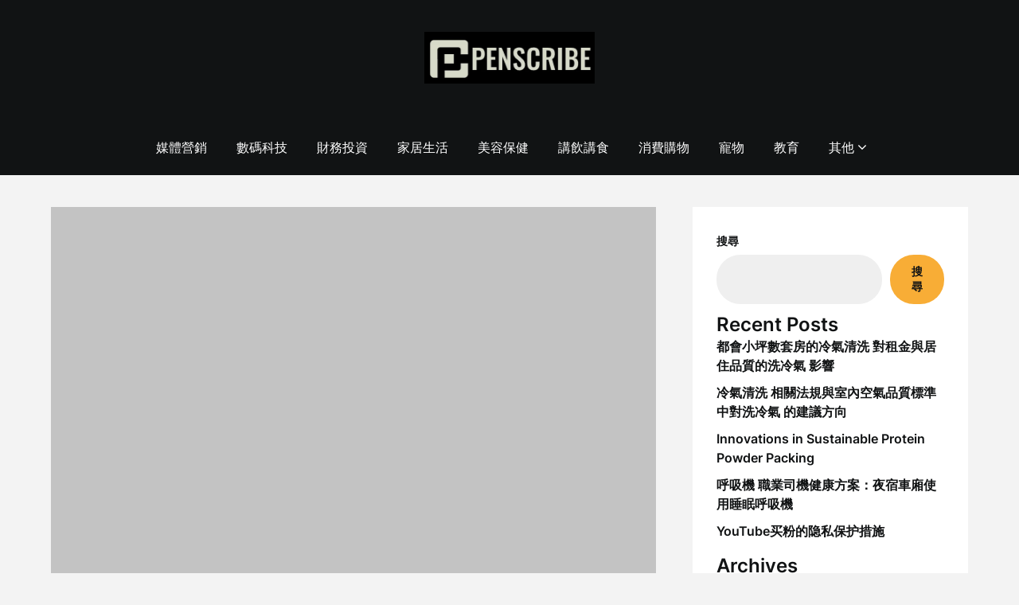

--- FILE ---
content_type: text/html; charset=UTF-8
request_url: https://penscribe.monster/%E9%BB%9E%E6%A8%A3%E6%8F%80%E9%81%B8%E9%81%A9%E5%90%88%E7%B6%B2%E4%B8%8A%E8%B3%BC%E7%89%A9%E5%98%85%E4%B8%AD%E5%9C%8B%E7%A7%BB%E5%8B%95%E6%9C%88%E8%B2%BB%E8%A8%88%E5%8A%83%EF%BC%9F/
body_size: 24736
content:
<!doctype html>
<html lang="zh-TW">

<head>
	<meta charset="UTF-8">
	<meta name="viewport" content="width=device-width, initial-scale=1">
	<link rel="profile" href="http://gmpg.org/xfn/11">
	<title>點樣揀選適合網上購物嘅中國移動月費計劃？ &#8211; Pen Scribe</title>
<meta name='robots' content='max-image-preview:large' />
<link rel="alternate" type="application/rss+xml" title="訂閱《Pen Scribe》&raquo; 資訊提供" href="https://penscribe.monster/feed/" />
<link rel="alternate" type="application/rss+xml" title="訂閱《Pen Scribe》&raquo; 留言的資訊提供" href="https://penscribe.monster/comments/feed/" />
<link rel="alternate" type="application/rss+xml" title="訂閱《Pen Scribe 》&raquo;〈點樣揀選適合網上購物嘅中國移動月費計劃？〉留言的資訊提供" href="https://penscribe.monster/%e9%bb%9e%e6%a8%a3%e6%8f%80%e9%81%b8%e9%81%a9%e5%90%88%e7%b6%b2%e4%b8%8a%e8%b3%bc%e7%89%a9%e5%98%85%e4%b8%ad%e5%9c%8b%e7%a7%bb%e5%8b%95%e6%9c%88%e8%b2%bb%e8%a8%88%e5%8a%83%ef%bc%9f/feed/" />
<script type="text/javascript">
window._wpemojiSettings = {"baseUrl":"https:\/\/s.w.org\/images\/core\/emoji\/14.0.0\/72x72\/","ext":".png","svgUrl":"https:\/\/s.w.org\/images\/core\/emoji\/14.0.0\/svg\/","svgExt":".svg","source":{"concatemoji":"https:\/\/penscribe.monster\/wp-includes\/js\/wp-emoji-release.min.js?ver=6.3.7"}};
/*! This file is auto-generated */
!function(i,n){var o,s,e;function c(e){try{var t={supportTests:e,timestamp:(new Date).valueOf()};sessionStorage.setItem(o,JSON.stringify(t))}catch(e){}}function p(e,t,n){e.clearRect(0,0,e.canvas.width,e.canvas.height),e.fillText(t,0,0);var t=new Uint32Array(e.getImageData(0,0,e.canvas.width,e.canvas.height).data),r=(e.clearRect(0,0,e.canvas.width,e.canvas.height),e.fillText(n,0,0),new Uint32Array(e.getImageData(0,0,e.canvas.width,e.canvas.height).data));return t.every(function(e,t){return e===r[t]})}function u(e,t,n){switch(t){case"flag":return n(e,"\ud83c\udff3\ufe0f\u200d\u26a7\ufe0f","\ud83c\udff3\ufe0f\u200b\u26a7\ufe0f")?!1:!n(e,"\ud83c\uddfa\ud83c\uddf3","\ud83c\uddfa\u200b\ud83c\uddf3")&&!n(e,"\ud83c\udff4\udb40\udc67\udb40\udc62\udb40\udc65\udb40\udc6e\udb40\udc67\udb40\udc7f","\ud83c\udff4\u200b\udb40\udc67\u200b\udb40\udc62\u200b\udb40\udc65\u200b\udb40\udc6e\u200b\udb40\udc67\u200b\udb40\udc7f");case"emoji":return!n(e,"\ud83e\udef1\ud83c\udffb\u200d\ud83e\udef2\ud83c\udfff","\ud83e\udef1\ud83c\udffb\u200b\ud83e\udef2\ud83c\udfff")}return!1}function f(e,t,n){var r="undefined"!=typeof WorkerGlobalScope&&self instanceof WorkerGlobalScope?new OffscreenCanvas(300,150):i.createElement("canvas"),a=r.getContext("2d",{willReadFrequently:!0}),o=(a.textBaseline="top",a.font="600 32px Arial",{});return e.forEach(function(e){o[e]=t(a,e,n)}),o}function t(e){var t=i.createElement("script");t.src=e,t.defer=!0,i.head.appendChild(t)}"undefined"!=typeof Promise&&(o="wpEmojiSettingsSupports",s=["flag","emoji"],n.supports={everything:!0,everythingExceptFlag:!0},e=new Promise(function(e){i.addEventListener("DOMContentLoaded",e,{once:!0})}),new Promise(function(t){var n=function(){try{var e=JSON.parse(sessionStorage.getItem(o));if("object"==typeof e&&"number"==typeof e.timestamp&&(new Date).valueOf()<e.timestamp+604800&&"object"==typeof e.supportTests)return e.supportTests}catch(e){}return null}();if(!n){if("undefined"!=typeof Worker&&"undefined"!=typeof OffscreenCanvas&&"undefined"!=typeof URL&&URL.createObjectURL&&"undefined"!=typeof Blob)try{var e="postMessage("+f.toString()+"("+[JSON.stringify(s),u.toString(),p.toString()].join(",")+"));",r=new Blob([e],{type:"text/javascript"}),a=new Worker(URL.createObjectURL(r),{name:"wpTestEmojiSupports"});return void(a.onmessage=function(e){c(n=e.data),a.terminate(),t(n)})}catch(e){}c(n=f(s,u,p))}t(n)}).then(function(e){for(var t in e)n.supports[t]=e[t],n.supports.everything=n.supports.everything&&n.supports[t],"flag"!==t&&(n.supports.everythingExceptFlag=n.supports.everythingExceptFlag&&n.supports[t]);n.supports.everythingExceptFlag=n.supports.everythingExceptFlag&&!n.supports.flag,n.DOMReady=!1,n.readyCallback=function(){n.DOMReady=!0}}).then(function(){return e}).then(function(){var e;n.supports.everything||(n.readyCallback(),(e=n.source||{}).concatemoji?t(e.concatemoji):e.wpemoji&&e.twemoji&&(t(e.twemoji),t(e.wpemoji)))}))}((window,document),window._wpemojiSettings);
</script>
<style type="text/css">
img.wp-smiley,
img.emoji {
	display: inline !important;
	border: none !important;
	box-shadow: none !important;
	height: 1em !important;
	width: 1em !important;
	margin: 0 0.07em !important;
	vertical-align: -0.1em !important;
	background: none !important;
	padding: 0 !important;
}
</style>
	
<link rel='stylesheet' id='superb-pixels-boxed-css' href='https://penscribe.monster/wp-content/themes/superb-pixels/css/boxed-theme-mode.css?ver=1.4' type='text/css' media='all and (min-width: 600px)' />
<link rel='stylesheet' id='wp-block-library-css' href='https://penscribe.monster/wp-includes/css/dist/block-library/style.min.css?ver=6.3.7' type='text/css' media='all' />
<style id='classic-theme-styles-inline-css' type='text/css'>
/*! This file is auto-generated */
.wp-block-button__link{color:#fff;background-color:#32373c;border-radius:9999px;box-shadow:none;text-decoration:none;padding:calc(.667em + 2px) calc(1.333em + 2px);font-size:1.125em}.wp-block-file__button{background:#32373c;color:#fff;text-decoration:none}
</style>
<style id='global-styles-inline-css' type='text/css'>
body{--wp--preset--color--black: #000000;--wp--preset--color--cyan-bluish-gray: #abb8c3;--wp--preset--color--white: #ffffff;--wp--preset--color--pale-pink: #f78da7;--wp--preset--color--vivid-red: #cf2e2e;--wp--preset--color--luminous-vivid-orange: #ff6900;--wp--preset--color--luminous-vivid-amber: #fcb900;--wp--preset--color--light-green-cyan: #7bdcb5;--wp--preset--color--vivid-green-cyan: #00d084;--wp--preset--color--pale-cyan-blue: #8ed1fc;--wp--preset--color--vivid-cyan-blue: #0693e3;--wp--preset--color--vivid-purple: #9b51e0;--wp--preset--gradient--vivid-cyan-blue-to-vivid-purple: linear-gradient(135deg,rgba(6,147,227,1) 0%,rgb(155,81,224) 100%);--wp--preset--gradient--light-green-cyan-to-vivid-green-cyan: linear-gradient(135deg,rgb(122,220,180) 0%,rgb(0,208,130) 100%);--wp--preset--gradient--luminous-vivid-amber-to-luminous-vivid-orange: linear-gradient(135deg,rgba(252,185,0,1) 0%,rgba(255,105,0,1) 100%);--wp--preset--gradient--luminous-vivid-orange-to-vivid-red: linear-gradient(135deg,rgba(255,105,0,1) 0%,rgb(207,46,46) 100%);--wp--preset--gradient--very-light-gray-to-cyan-bluish-gray: linear-gradient(135deg,rgb(238,238,238) 0%,rgb(169,184,195) 100%);--wp--preset--gradient--cool-to-warm-spectrum: linear-gradient(135deg,rgb(74,234,220) 0%,rgb(151,120,209) 20%,rgb(207,42,186) 40%,rgb(238,44,130) 60%,rgb(251,105,98) 80%,rgb(254,248,76) 100%);--wp--preset--gradient--blush-light-purple: linear-gradient(135deg,rgb(255,206,236) 0%,rgb(152,150,240) 100%);--wp--preset--gradient--blush-bordeaux: linear-gradient(135deg,rgb(254,205,165) 0%,rgb(254,45,45) 50%,rgb(107,0,62) 100%);--wp--preset--gradient--luminous-dusk: linear-gradient(135deg,rgb(255,203,112) 0%,rgb(199,81,192) 50%,rgb(65,88,208) 100%);--wp--preset--gradient--pale-ocean: linear-gradient(135deg,rgb(255,245,203) 0%,rgb(182,227,212) 50%,rgb(51,167,181) 100%);--wp--preset--gradient--electric-grass: linear-gradient(135deg,rgb(202,248,128) 0%,rgb(113,206,126) 100%);--wp--preset--gradient--midnight: linear-gradient(135deg,rgb(2,3,129) 0%,rgb(40,116,252) 100%);--wp--preset--font-size--small: 13px;--wp--preset--font-size--medium: 20px;--wp--preset--font-size--large: 36px;--wp--preset--font-size--x-large: 42px;--wp--preset--spacing--20: 0.44rem;--wp--preset--spacing--30: 0.67rem;--wp--preset--spacing--40: 1rem;--wp--preset--spacing--50: 1.5rem;--wp--preset--spacing--60: 2.25rem;--wp--preset--spacing--70: 3.38rem;--wp--preset--spacing--80: 5.06rem;--wp--preset--shadow--natural: 6px 6px 9px rgba(0, 0, 0, 0.2);--wp--preset--shadow--deep: 12px 12px 50px rgba(0, 0, 0, 0.4);--wp--preset--shadow--sharp: 6px 6px 0px rgba(0, 0, 0, 0.2);--wp--preset--shadow--outlined: 6px 6px 0px -3px rgba(255, 255, 255, 1), 6px 6px rgba(0, 0, 0, 1);--wp--preset--shadow--crisp: 6px 6px 0px rgba(0, 0, 0, 1);}:where(.is-layout-flex){gap: 0.5em;}:where(.is-layout-grid){gap: 0.5em;}body .is-layout-flow > .alignleft{float: left;margin-inline-start: 0;margin-inline-end: 2em;}body .is-layout-flow > .alignright{float: right;margin-inline-start: 2em;margin-inline-end: 0;}body .is-layout-flow > .aligncenter{margin-left: auto !important;margin-right: auto !important;}body .is-layout-constrained > .alignleft{float: left;margin-inline-start: 0;margin-inline-end: 2em;}body .is-layout-constrained > .alignright{float: right;margin-inline-start: 2em;margin-inline-end: 0;}body .is-layout-constrained > .aligncenter{margin-left: auto !important;margin-right: auto !important;}body .is-layout-constrained > :where(:not(.alignleft):not(.alignright):not(.alignfull)){max-width: var(--wp--style--global--content-size);margin-left: auto !important;margin-right: auto !important;}body .is-layout-constrained > .alignwide{max-width: var(--wp--style--global--wide-size);}body .is-layout-flex{display: flex;}body .is-layout-flex{flex-wrap: wrap;align-items: center;}body .is-layout-flex > *{margin: 0;}body .is-layout-grid{display: grid;}body .is-layout-grid > *{margin: 0;}:where(.wp-block-columns.is-layout-flex){gap: 2em;}:where(.wp-block-columns.is-layout-grid){gap: 2em;}:where(.wp-block-post-template.is-layout-flex){gap: 1.25em;}:where(.wp-block-post-template.is-layout-grid){gap: 1.25em;}.has-black-color{color: var(--wp--preset--color--black) !important;}.has-cyan-bluish-gray-color{color: var(--wp--preset--color--cyan-bluish-gray) !important;}.has-white-color{color: var(--wp--preset--color--white) !important;}.has-pale-pink-color{color: var(--wp--preset--color--pale-pink) !important;}.has-vivid-red-color{color: var(--wp--preset--color--vivid-red) !important;}.has-luminous-vivid-orange-color{color: var(--wp--preset--color--luminous-vivid-orange) !important;}.has-luminous-vivid-amber-color{color: var(--wp--preset--color--luminous-vivid-amber) !important;}.has-light-green-cyan-color{color: var(--wp--preset--color--light-green-cyan) !important;}.has-vivid-green-cyan-color{color: var(--wp--preset--color--vivid-green-cyan) !important;}.has-pale-cyan-blue-color{color: var(--wp--preset--color--pale-cyan-blue) !important;}.has-vivid-cyan-blue-color{color: var(--wp--preset--color--vivid-cyan-blue) !important;}.has-vivid-purple-color{color: var(--wp--preset--color--vivid-purple) !important;}.has-black-background-color{background-color: var(--wp--preset--color--black) !important;}.has-cyan-bluish-gray-background-color{background-color: var(--wp--preset--color--cyan-bluish-gray) !important;}.has-white-background-color{background-color: var(--wp--preset--color--white) !important;}.has-pale-pink-background-color{background-color: var(--wp--preset--color--pale-pink) !important;}.has-vivid-red-background-color{background-color: var(--wp--preset--color--vivid-red) !important;}.has-luminous-vivid-orange-background-color{background-color: var(--wp--preset--color--luminous-vivid-orange) !important;}.has-luminous-vivid-amber-background-color{background-color: var(--wp--preset--color--luminous-vivid-amber) !important;}.has-light-green-cyan-background-color{background-color: var(--wp--preset--color--light-green-cyan) !important;}.has-vivid-green-cyan-background-color{background-color: var(--wp--preset--color--vivid-green-cyan) !important;}.has-pale-cyan-blue-background-color{background-color: var(--wp--preset--color--pale-cyan-blue) !important;}.has-vivid-cyan-blue-background-color{background-color: var(--wp--preset--color--vivid-cyan-blue) !important;}.has-vivid-purple-background-color{background-color: var(--wp--preset--color--vivid-purple) !important;}.has-black-border-color{border-color: var(--wp--preset--color--black) !important;}.has-cyan-bluish-gray-border-color{border-color: var(--wp--preset--color--cyan-bluish-gray) !important;}.has-white-border-color{border-color: var(--wp--preset--color--white) !important;}.has-pale-pink-border-color{border-color: var(--wp--preset--color--pale-pink) !important;}.has-vivid-red-border-color{border-color: var(--wp--preset--color--vivid-red) !important;}.has-luminous-vivid-orange-border-color{border-color: var(--wp--preset--color--luminous-vivid-orange) !important;}.has-luminous-vivid-amber-border-color{border-color: var(--wp--preset--color--luminous-vivid-amber) !important;}.has-light-green-cyan-border-color{border-color: var(--wp--preset--color--light-green-cyan) !important;}.has-vivid-green-cyan-border-color{border-color: var(--wp--preset--color--vivid-green-cyan) !important;}.has-pale-cyan-blue-border-color{border-color: var(--wp--preset--color--pale-cyan-blue) !important;}.has-vivid-cyan-blue-border-color{border-color: var(--wp--preset--color--vivid-cyan-blue) !important;}.has-vivid-purple-border-color{border-color: var(--wp--preset--color--vivid-purple) !important;}.has-vivid-cyan-blue-to-vivid-purple-gradient-background{background: var(--wp--preset--gradient--vivid-cyan-blue-to-vivid-purple) !important;}.has-light-green-cyan-to-vivid-green-cyan-gradient-background{background: var(--wp--preset--gradient--light-green-cyan-to-vivid-green-cyan) !important;}.has-luminous-vivid-amber-to-luminous-vivid-orange-gradient-background{background: var(--wp--preset--gradient--luminous-vivid-amber-to-luminous-vivid-orange) !important;}.has-luminous-vivid-orange-to-vivid-red-gradient-background{background: var(--wp--preset--gradient--luminous-vivid-orange-to-vivid-red) !important;}.has-very-light-gray-to-cyan-bluish-gray-gradient-background{background: var(--wp--preset--gradient--very-light-gray-to-cyan-bluish-gray) !important;}.has-cool-to-warm-spectrum-gradient-background{background: var(--wp--preset--gradient--cool-to-warm-spectrum) !important;}.has-blush-light-purple-gradient-background{background: var(--wp--preset--gradient--blush-light-purple) !important;}.has-blush-bordeaux-gradient-background{background: var(--wp--preset--gradient--blush-bordeaux) !important;}.has-luminous-dusk-gradient-background{background: var(--wp--preset--gradient--luminous-dusk) !important;}.has-pale-ocean-gradient-background{background: var(--wp--preset--gradient--pale-ocean) !important;}.has-electric-grass-gradient-background{background: var(--wp--preset--gradient--electric-grass) !important;}.has-midnight-gradient-background{background: var(--wp--preset--gradient--midnight) !important;}.has-small-font-size{font-size: var(--wp--preset--font-size--small) !important;}.has-medium-font-size{font-size: var(--wp--preset--font-size--medium) !important;}.has-large-font-size{font-size: var(--wp--preset--font-size--large) !important;}.has-x-large-font-size{font-size: var(--wp--preset--font-size--x-large) !important;}
.wp-block-navigation a:where(:not(.wp-element-button)){color: inherit;}
:where(.wp-block-post-template.is-layout-flex){gap: 1.25em;}:where(.wp-block-post-template.is-layout-grid){gap: 1.25em;}
:where(.wp-block-columns.is-layout-flex){gap: 2em;}:where(.wp-block-columns.is-layout-grid){gap: 2em;}
.wp-block-pullquote{font-size: 1.5em;line-height: 1.6;}
</style>
<link rel='stylesheet' id='classy-blogger-parent-style-css' href='https://penscribe.monster/wp-content/themes/superb-pixels/style.css?ver=6.3.7' type='text/css' media='all' />
<link rel='stylesheet' id='classy-blogger-fonts-css' href='https://penscribe.monster/wp-content/fonts/a67bf5da27d3fa64a1564110cfd9a834.css?ver=1.0' type='text/css' media='all' />
<link rel='stylesheet' id='superb-pixels-font-awesome-css' href='https://penscribe.monster/wp-content/themes/superb-pixels/css/font-awesome.min.css?ver=6.3.7' type='text/css' media='all' />
<link rel='stylesheet' id='superb-pixels-style-css' href='https://penscribe.monster/wp-content/themes/classy-blogger/style.css?ver=6.3.7' type='text/css' media='all' />
<link rel='stylesheet' id='superb-pixels-fonts-css' href='https://penscribe.monster/wp-content/fonts/5b64759a975889da14b702f88e5307b9.css?ver=1.0' type='text/css' media='all' />
<script type='text/javascript' src='https://penscribe.monster/wp-includes/js/jquery/jquery.min.js?ver=3.7.0' id='jquery-core-js'></script>
<script type='text/javascript' src='https://penscribe.monster/wp-includes/js/jquery/jquery-migrate.min.js?ver=3.4.1' id='jquery-migrate-js'></script>
<link rel="https://api.w.org/" href="https://penscribe.monster/wp-json/" /><link rel="alternate" type="application/json" href="https://penscribe.monster/wp-json/wp/v2/posts/1851" /><link rel="EditURI" type="application/rsd+xml" title="RSD" href="https://penscribe.monster/xmlrpc.php?rsd" />
<meta name="generator" content="WordPress 6.3.7" />
<link rel="canonical" href="https://penscribe.monster/%e9%bb%9e%e6%a8%a3%e6%8f%80%e9%81%b8%e9%81%a9%e5%90%88%e7%b6%b2%e4%b8%8a%e8%b3%bc%e7%89%a9%e5%98%85%e4%b8%ad%e5%9c%8b%e7%a7%bb%e5%8b%95%e6%9c%88%e8%b2%bb%e8%a8%88%e5%8a%83%ef%bc%9f/" />
<link rel='shortlink' href='https://penscribe.monster/?p=1851' />
<link rel="alternate" type="application/json+oembed" href="https://penscribe.monster/wp-json/oembed/1.0/embed?url=https%3A%2F%2Fpenscribe.monster%2F%25e9%25bb%259e%25e6%25a8%25a3%25e6%258f%2580%25e9%2581%25b8%25e9%2581%25a9%25e5%2590%2588%25e7%25b6%25b2%25e4%25b8%258a%25e8%25b3%25bc%25e7%2589%25a9%25e5%2598%2585%25e4%25b8%25ad%25e5%259c%258b%25e7%25a7%25bb%25e5%258b%2595%25e6%259c%2588%25e8%25b2%25bb%25e8%25a8%2588%25e5%258a%2583%25ef%25bc%259f%2F" />
<link rel="alternate" type="text/xml+oembed" href="https://penscribe.monster/wp-json/oembed/1.0/embed?url=https%3A%2F%2Fpenscribe.monster%2F%25e9%25bb%259e%25e6%25a8%25a3%25e6%258f%2580%25e9%2581%25b8%25e9%2581%25a9%25e5%2590%2588%25e7%25b6%25b2%25e4%25b8%258a%25e8%25b3%25bc%25e7%2589%25a9%25e5%2598%2585%25e4%25b8%25ad%25e5%259c%258b%25e7%25a7%25bb%25e5%258b%2595%25e6%259c%2588%25e8%25b2%25bb%25e8%25a8%2588%25e5%258a%2583%25ef%25bc%259f%2F&#038;format=xml" />
<link rel="pingback" href="https://penscribe.monster/xmlrpc.php">		<style type="text/css">
			.content-wrap.navigation-layout-large {
				width: 1480px;
				padding: 0;
			}

			.main-navigation ul li a {
				font-size: var(--font-primary-medium);
			}

			.header-content-container.navigation-layout-large {
				padding: 25px 0 20px;
			}

			.header-content-author-container,
			.header-content-some-container {
				display: flex;
				align-items: center;
				min-width: 300px;
				max-width: 300px;
			}

			.header-content-some-container {
				justify-content: right;
			}

			.header-content-some-container a {
				text-align: center;
			}

			.logo-container.navigation-layout-large {
				text-align: center;
				width: 100%;
				max-width: calc(100% - 600px);
				padding: 0 10px;
			}

			.header-author-container-img-wrapper {
				min-width: 60px;
				min-height: 60px;
				max-width: 60px;
				max-height: 60px;
				margin-right: 10px;
				border-radius: 50%;
				border-style: solid;
				border-width: 2px;
				border-color: var(--superb-pixels-primary);
				overflow: hidden;
				background-size: contain;
				background-repeat: no-repeat;
				background-position: center;
			}

			.header-author-container-text-wrapper .header-author-name {
				display: block;
				font-size: var(--font-primary-large);
				font-family: var(--font-primary);
				font-weight: var(--font-primary-bold);
				color: var(--superb-pixels-foreground);
			}

			.header-author-container-text-wrapper .header-author-tagline {
				margin: 0;
				font-family: var(--font-primary);
				font-family: var(--font-primary-small);
				display: block;
				color: var(--superb-pixels-foreground);
			}

			.logo-container a.custom-logo-link {
				margin-top: 0px;
			}

			.navigation-layout-large .site-title {
				font-family: var(--font-secondary);
				font-weight: var(--font-secondary-default);
				font-size: var(--font-secondary-xxl);
				margin: 0 0 15px 0;
			}

			p.logodescription {
				margin-top: 0;
			}

			.header-content-some-container a {
				background-color: var(--superb-pixels-primary);
				border-radius: 25px;
				padding: 15px 25px;
				font-family: var(--font-primary);
				font-weight: var(--font-primary-bold);
				font-family: var(--font-primary-small);
				text-decoration: none;
				display: inline-block;
				-webkit-transition: 0.2s all;
				-o-transition: 0.2s all;
				transition: 0.2s all;
			}

			.header-content-some-container a:hover {
				background-color: var(--superb-pixels-primary-dark);
			}

			.navigation-layout-large .center-main-menu {
				max-width: 100%;
			}

			.navigation-layout-large .center-main-menu .pmenu {
				text-align: center;
				float: none;
			}

			.navigation-layout-large .center-main-menu .wc-nav-content {
				justify-content: center;
			}


			.custom-logo-link img {
				width: auto;
				max-height: 65px;
			}

			.add-blog-to-sidebar .all-blog-articles .blogposts-list {
				width: 31%;
				max-width: 31%;
				-webkit-box-flex: 31%;
				-ms-flex: 31%;
				flex: 31%;
				margin-bottom: 30px;
			}

			.entry-title {
				font-size: var(--font-secondary-large);
			}

			.add-blog-to-sidebar .all-blog-articles .blogposts-list .entry-header {
				display: -webkit-box;
				display: -ms-flexbox;
				display: flex;
				-ms-flex-wrap: wrap;
				flex-wrap: wrap;
				width: 100%;
			}

			.add-blog-to-sidebar .all-blog-articles .blogposts-list p {
				margin: 0;
			}

			@media (max-width: 1024px) {
				.add-blog-to-sidebar .all-blog-articles .blogposts-list {
					width: 48%;
					max-width: 48%;
					-webkit-box-flex: 48%;
					-ms-flex: 48%;
					flex: 48%;
				}
			}

			@media (max-width: 600px) {
				.add-blog-to-sidebar .all-blog-articles .blogposts-list {
					width: 100%;
					max-width: 100%;
					-webkit-box-flex: 100%;
					-ms-flex: 100%;
					flex: 100%;
				}
			}

			
			/** COLOR SCHEME **/
			:root {
				--superb-pixels-primary: #f8ad36;--superb-pixels-primary-dark: #d78a16;--superb-pixels-secondary: #eeeeee;--superb-pixels-secondary-dark: #e3e3e3;			}

			/** COLOR SCHEME **/
		</style>

		<style type="text/css">
			.site-title a,
			.site-description,
			.logofont,
			.site-title,
			.logodescription {
				color: #blank;
			}

			.logofont,
			.logodescription {
				position: absolute;
				clip: rect(1px, 1px, 1px, 1px);
				display: none;
			}

			.logofont,
			.site-title,
			p.logodescription {
				position: absolute;
				clip: rect(1px, 1px, 1px, 1px);
				display: none;
			}

					</style>
<style id="uagb-style-conditional-extension">@media (min-width: 1025px){body .uag-hide-desktop.uagb-google-map__wrap,body .uag-hide-desktop{display:none !important}}@media (min-width: 768px) and (max-width: 1024px){body .uag-hide-tab.uagb-google-map__wrap,body .uag-hide-tab{display:none !important}}@media (max-width: 767px){body .uag-hide-mob.uagb-google-map__wrap,body .uag-hide-mob{display:none !important}}</style><style id="uagb-style-frontend-1851">.uag-blocks-common-selector{z-index:var(--z-index-desktop) !important}@media (max-width: 976px){.uag-blocks-common-selector{z-index:var(--z-index-tablet) !important}}@media (max-width: 767px){.uag-blocks-common-selector{z-index:var(--z-index-mobile) !important}}
</style><link rel="icon" href="https://cdn.shortpixel.ai/stsp/to_webp,q_lossy,ret_img/https://penscribe.monster/wp-content/uploads/2023/10/cropped-logo-penscribe-32x32.png" sizes="32x32" />
<link rel="icon" href="https://cdn.shortpixel.ai/stsp/to_webp,q_lossy,ret_img/https://penscribe.monster/wp-content/uploads/2023/10/cropped-logo-penscribe-192x192.png" sizes="192x192" />
<link rel="apple-touch-icon" href="https://cdn.shortpixel.ai/stsp/to_webp,q_lossy,ret_img/https://penscribe.monster/wp-content/uploads/2023/10/cropped-logo-penscribe-180x180.png" />
<meta name="msapplication-TileImage" content="https://cdn.shortpixel.ai/stsp/to_webp,q_lossy,ret_img/https://penscribe.monster/wp-content/uploads/2023/10/cropped-logo-penscribe-270x270.png" />
</head>

<body class="post-template-default single single-post postid-1851 single-format-standard wp-custom-logo masthead-fixed">
		<a class="skip-link screen-reader-text" href="#content">Skip to content</a>

	<header id="masthead" class="sheader site-header clearfix">
		        <nav id="primary-site-navigation" class="primary-menu main-navigation clearfix">
                    <a href="#" class="nav-pull smenu-hide toggle-mobile-menu menu-toggle" aria-expanded="false">
                            <img data-lazyloaded="1" src="[data-uri]" data-src="https://penscribe.monster/wp-content/uploads/2023/10/logo-penscribe02.png"><noscript><img src="https://penscribe.monster/wp-content/uploads/2023/10/logo-penscribe02.png"></noscript>
                        <span class="navigation-icon-nav">
                <svg width="24" height="18" viewBox="0 0 24 18" fill="none" xmlns="http://www.w3.org/2000/svg">
                    <path d="M1.33301 1H22.6663" stroke="#2D2D2D" stroke-width="2" stroke-linecap="round" stroke-linejoin="round" />
                    <path d="M1.33301 9H22.6663" stroke="#2D2D2D" stroke-width="2" stroke-linecap="round" stroke-linejoin="round" />
                    <path d="M1.33301 17H22.6663" stroke="#2D2D2D" stroke-width="2" stroke-linecap="round" stroke-linejoin="round" />
                </svg>
            </span>
        </a>
            <div class="top-nav-wrapper">
                <div class="content-wrap navigation-layout-large">
                    <div class="header-content-container navigation-layout-large">
                        <div class="header-content-author-container">
                                                        <div class="header-author-container-text-wrapper">
                                <span class="header-author-name"></span>
                                <span class="header-author-tagline"></span>
                            </div>
                        </div>
                        <div class="logo-container navigation-layout-large">
                                                            <a href="https://penscribe.monster/" class="custom-logo-link" rel="home"><img data-lazyloaded="1" src="[data-uri]" width="472" height="144" data-src="https://cdn.shortpixel.ai/stsp/to_webp,q_lossy,ret_img/https://penscribe.monster/wp-content/uploads/2023/10/logo-penscribe02.png" class="custom-logo" alt="Pen Scribe" decoding="async" fetchpriority="high" data-srcset="https://cdn.shortpixel.ai/stsp/to_webp,q_lossy,ret_img/https://penscribe.monster/wp-content/uploads/2023/10/logo-penscribe02.png 472w, https://cdn.shortpixel.ai/stsp/to_webp,q_lossy,ret_img/https://penscribe.monster/wp-content/uploads/2023/10/logo-penscribe02-300x92.png 300w" data-sizes="(max-width: 472px) 100vw, 472px" /><noscript><img width="472" height="144" src="https://cdn.shortpixel.ai/stsp/to_webp,q_lossy,ret_img/https://penscribe.monster/wp-content/uploads/2023/10/logo-penscribe02.png" class="custom-logo" alt="Pen Scribe" decoding="async" fetchpriority="high" srcset="https://cdn.shortpixel.ai/stsp/to_webp,q_lossy,ret_img/https://penscribe.monster/wp-content/uploads/2023/10/logo-penscribe02.png 472w, https://cdn.shortpixel.ai/stsp/to_webp,q_lossy,ret_img/https://penscribe.monster/wp-content/uploads/2023/10/logo-penscribe02-300x92.png 300w" sizes="(max-width: 472px) 100vw, 472px" /></noscript></a>                                                        <a class="logofont site-title" href="https://penscribe.monster/" rel="home">Pen Scribe</a>
                                                            <p class="logodescription site-description"></p>
                                                    </div>
                        <div class="header-content-some-container">
                                                    </div>
                    </div>
                            <div class="center-main-menu">
                            <div class="menu-main-container"><ul id="primary-menu" class="pmenu"><li id="menu-item-830" class="menu-item menu-item-type-taxonomy menu-item-object-category menu-item-830"><a href="https://penscribe.monster/category/%e5%aa%92%e9%ab%94%e7%87%9f%e9%8a%b7/">媒體營銷</a></li>
<li id="menu-item-834" class="menu-item menu-item-type-taxonomy menu-item-object-category current-post-ancestor current-menu-parent current-post-parent menu-item-834"><a href="https://penscribe.monster/category/%e6%95%b8%e7%a2%bc%e7%a7%91%e6%8a%80/">數碼科技</a></li>
<li id="menu-item-838" class="menu-item menu-item-type-taxonomy menu-item-object-category menu-item-838"><a href="https://penscribe.monster/category/%e8%b2%a1%e5%8b%99%e6%8a%95%e8%b3%87/">財務投資</a></li>
<li id="menu-item-831" class="menu-item menu-item-type-taxonomy menu-item-object-category menu-item-831"><a href="https://penscribe.monster/category/%e5%ae%b6%e5%b1%85%e7%94%9f%e6%b4%bb/">家居生活</a></li>
<li id="menu-item-836" class="menu-item menu-item-type-taxonomy menu-item-object-category menu-item-836"><a href="https://penscribe.monster/category/%e7%be%8e%e5%ae%b9%e4%bf%9d%e5%81%a5/">美容保健</a></li>
<li id="menu-item-837" class="menu-item menu-item-type-taxonomy menu-item-object-category menu-item-837"><a href="https://penscribe.monster/category/%e8%ac%9b%e9%a3%b2%e8%ac%9b%e9%a3%9f/">講飲講食</a></li>
<li id="menu-item-835" class="menu-item menu-item-type-taxonomy menu-item-object-category menu-item-835"><a href="https://penscribe.monster/category/%e6%b6%88%e8%b2%bb%e8%b3%bc%e7%89%a9/">消費購物</a></li>
<li id="menu-item-832" class="menu-item menu-item-type-taxonomy menu-item-object-category menu-item-832"><a href="https://penscribe.monster/category/%e5%af%b5%e7%89%a9/">寵物</a></li>
<li id="menu-item-833" class="menu-item menu-item-type-taxonomy menu-item-object-category menu-item-833"><a href="https://penscribe.monster/category/%e6%95%99%e8%82%b2/">教育</a></li>
<li id="menu-item-979" class="menu-item menu-item-type-custom menu-item-object-custom menu-item-has-children menu-item-979"><a href="#">其他</a>
<ul class="sub-menu">
	<li id="menu-item-982" class="menu-item menu-item-type-post_type menu-item-object-page menu-item-982"><a href="https://penscribe.monster/%e9%97%9c%e6%96%bc%e6%88%91%e5%80%91/">關於我們</a></li>
	<li id="menu-item-983" class="menu-item menu-item-type-post_type menu-item-object-page menu-item-983"><a href="https://penscribe.monster/%e8%81%af%e7%b5%a1%e6%88%91%e5%80%91/">聯絡我們</a></li>
	<li id="menu-item-980" class="menu-item menu-item-type-post_type menu-item-object-page menu-item-980"><a href="https://penscribe.monster/%e9%9a%b1%e7%a7%81%e6%94%bf%e7%ad%96/">隱私政策</a></li>
	<li id="menu-item-981" class="menu-item menu-item-type-post_type menu-item-object-page menu-item-981"><a href="https://penscribe.monster/%e6%a2%9d%e6%ac%be%e5%92%8c%e6%a2%9d%e4%bb%b6/">條款和條件</a></li>
</ul>
</li>
</ul></div>                                        </div>
                </div>
            </div>
        </nav>
		<div class="super-menu clearfix menu-offconvas-mobile-only">
			<div class="super-menu-inner">
				<div class="header-content-container">
					<div class="mob-logo-wrap">
													<div class="logo-container-img-wrapper">
																						<a href="https://penscribe.monster/" class="custom-logo-link" rel="home"><img data-lazyloaded="1" src="[data-uri]" width="472" height="144" data-src="https://cdn.shortpixel.ai/stsp/to_webp,q_lossy,ret_img/https://penscribe.monster/wp-content/uploads/2023/10/logo-penscribe02.png" class="custom-logo" alt="Pen Scribe" decoding="async" data-srcset="https://cdn.shortpixel.ai/stsp/to_webp,q_lossy,ret_img/https://penscribe.monster/wp-content/uploads/2023/10/logo-penscribe02.png 472w, https://cdn.shortpixel.ai/stsp/to_webp,q_lossy,ret_img/https://penscribe.monster/wp-content/uploads/2023/10/logo-penscribe02-300x92.png 300w" data-sizes="(max-width: 472px) 100vw, 472px" /><noscript><img width="472" height="144" src="https://cdn.shortpixel.ai/stsp/to_webp,q_lossy,ret_img/https://penscribe.monster/wp-content/uploads/2023/10/logo-penscribe02.png" class="custom-logo" alt="Pen Scribe" decoding="async" srcset="https://cdn.shortpixel.ai/stsp/to_webp,q_lossy,ret_img/https://penscribe.monster/wp-content/uploads/2023/10/logo-penscribe02.png 472w, https://cdn.shortpixel.ai/stsp/to_webp,q_lossy,ret_img/https://penscribe.monster/wp-content/uploads/2023/10/logo-penscribe02-300x92.png 300w" sizes="(max-width: 472px) 100vw, 472px" /></noscript></a>																						<div class="logo-container-img-wrapper-text">
								
								<a class="logofont site-title" href="https://penscribe.monster/" rel="home">Pen Scribe</a>
																	<p class="logodescription site-description"></p>
								
																</div>
							</div>
											</div>


											<a href="#" class="nav-pull toggle-mobile-menu menu-toggle" aria-expanded="false">
							<span class="navigation-icon">
								<svg width="24" height="18" viewBox="0 0 24 18" fill="none" xmlns="http://www.w3.org/2000/svg">
									<path d="M1.33301 1H22.6663" stroke="#2D2D2D" stroke-width="2" stroke-linecap="round" stroke-linejoin="round" />
									<path d="M1.33301 9H22.6663" stroke="#2D2D2D" stroke-width="2" stroke-linecap="round" stroke-linejoin="round" />
									<path d="M1.33301 17H22.6663" stroke="#2D2D2D" stroke-width="2" stroke-linecap="round" stroke-linejoin="round" />
								</svg>
							</span>
						</a>
									</div>
			</div>
		</div>
	</header>

	
	<div class="content-wrap">

					<!-- Upper widgets -->
						<!-- / Upper widgets -->
		
	</div>


	
<div id="content" class="site-content clearfix"> <div class="content-wrap">
    <div id="primary" class="featured-content content-area ">
        <main id="main" class="site-main">
                            <div class="featured-thumbnail">
                    <div class="featured-thumbnail-cropped" >
                    <img data-lazyloaded="1" src="[data-uri]" width="1344" height="768" data-src="https://cdn.shortpixel.ai/stsp/to_webp,q_lossy,ret_img/https://penscribe.monster/wp-content/uploads/2024/07/中國移動月費計劃.jpg" class="attachment-superb-pixels-noresize size-superb-pixels-noresize wp-post-image" alt="中國移動月費計劃" decoding="async" data-srcset="https://cdn.shortpixel.ai/stsp/to_webp,q_lossy,ret_img/https://penscribe.monster/wp-content/uploads/2024/07/中國移動月費計劃.jpg 1344w, https://cdn.shortpixel.ai/stsp/to_webp,q_lossy,ret_img/https://penscribe.monster/wp-content/uploads/2024/07/中國移動月費計劃-300x171.jpg 300w, https://cdn.shortpixel.ai/stsp/to_webp,q_lossy,ret_img/https://penscribe.monster/wp-content/uploads/2024/07/中國移動月費計劃-1024x585.jpg 1024w, https://cdn.shortpixel.ai/stsp/to_webp,q_lossy,ret_img/https://penscribe.monster/wp-content/uploads/2024/07/中國移動月費計劃-768x439.jpg 768w, https://cdn.shortpixel.ai/stsp/to_webp,q_lossy,ret_img/https://penscribe.monster/wp-content/uploads/2024/07/中國移動月費計劃-850x486.jpg 850w" data-sizes="(max-width: 1344px) 100vw, 1344px" /><noscript><img width="1344" height="768" src="https://cdn.shortpixel.ai/stsp/to_webp,q_lossy,ret_img/https://penscribe.monster/wp-content/uploads/2024/07/中國移動月費計劃.jpg" class="attachment-superb-pixels-noresize size-superb-pixels-noresize wp-post-image" alt="中國移動月費計劃" decoding="async" srcset="https://cdn.shortpixel.ai/stsp/to_webp,q_lossy,ret_img/https://penscribe.monster/wp-content/uploads/2024/07/中國移動月費計劃.jpg 1344w, https://cdn.shortpixel.ai/stsp/to_webp,q_lossy,ret_img/https://penscribe.monster/wp-content/uploads/2024/07/中國移動月費計劃-300x171.jpg 300w, https://cdn.shortpixel.ai/stsp/to_webp,q_lossy,ret_img/https://penscribe.monster/wp-content/uploads/2024/07/中國移動月費計劃-1024x585.jpg 1024w, https://cdn.shortpixel.ai/stsp/to_webp,q_lossy,ret_img/https://penscribe.monster/wp-content/uploads/2024/07/中國移動月費計劃-768x439.jpg 768w, https://cdn.shortpixel.ai/stsp/to_webp,q_lossy,ret_img/https://penscribe.monster/wp-content/uploads/2024/07/中國移動月費計劃-850x486.jpg 850w" sizes="(max-width: 1344px) 100vw, 1344px" /></noscript>                </div>
            </div>
                
<article id="post-1851" class="posts-entry fbox post-1851 post type-post status-publish format-standard has-post-thumbnail hentry category-21 tag-382 tag-376 tag-385 tag-379 tag-377 tag-383 tag-378 tag-381 tag-384 tag-380">
	<header class="entry-header">
		<h1 class="entry-title">點樣揀選適合網上購物嘅中國移動月費計劃？</h1>					<div class="entry-meta">
				<div class="blog-data-wrapper">
					<div class='post-meta-inner-wrapper'>
													<span class="post-author-img">
								<img data-lazyloaded="1" src="[data-uri]" alt='' data-src='https://secure.gravatar.com/avatar/ac4e168f9ea5f36ed52ebff9cfe4942a?s=24&#038;d=mm&#038;r=g' data-srcset='https://secure.gravatar.com/avatar/ac4e168f9ea5f36ed52ebff9cfe4942a?s=48&#038;d=mm&#038;r=g 2x' class='avatar avatar-24 photo' height='24' width='24' decoding='async'/><noscript><img alt='' src='https://secure.gravatar.com/avatar/ac4e168f9ea5f36ed52ebff9cfe4942a?s=24&#038;d=mm&#038;r=g' srcset='https://secure.gravatar.com/avatar/ac4e168f9ea5f36ed52ebff9cfe4942a?s=48&#038;d=mm&#038;r=g 2x' class='avatar avatar-24 photo' height='24' width='24' decoding='async'/></noscript>							</span>
							<span class="post-author-data">
								Admin, 														<span class="posted-on"><a href="https://penscribe.monster/%e9%bb%9e%e6%a8%a3%e6%8f%80%e9%81%b8%e9%81%a9%e5%90%88%e7%b6%b2%e4%b8%8a%e8%b3%bc%e7%89%a9%e5%98%85%e4%b8%ad%e5%9c%8b%e7%a7%bb%e5%8b%95%e6%9c%88%e8%b2%bb%e8%a8%88%e5%8a%83%ef%bc%9f/" rel="bookmark"><time class="entry-date published" datetime="2024-07-21T09:19:51+03:00">21/07/2024</time><time class="updated" datetime="2024-07-17T09:20:26+03:00">17/07/2024</time></a></span>														</span>
											</div>
				</div>
			</div><!-- .entry-meta -->
			</header><!-- .entry-header -->

	<div class="entry-content">
		
<p>想要享受無憂無慮的<a href="https://www.telecombrother.com/plans/mobile">中國移動月費計劃網上購物體驗</a>,合適的<strong>中國移動月費計劃</strong>無疑是關鍵。香港四大電訊商之一的<strong>中國移動</strong>提供多樣化的 <a href="https://www.telecombrother.com/plans/mobile">Telecombrother 中國移動月費計劃</a>方案,迎合不同顧客的需求。那麼,如何在眾多<strong><a href="https://www.telecombrother.com/plans/mobile">中國移動月費計劃</a></strong>中選擇最適合自己的方案呢?讓我們一起探討吧!</p>



<h3 class="wp-block-heading">關鍵心得</h3>



<ul>
<li>瞭解個人上網及通話習慣,選擇合適的<strong>中國移動月費計劃</strong></li>



<li>中國移動月費計劃重視網絡速度及覆蓋範圍,確保 4G/5G 網絡體驗</li>



<li>留意每月數據用量及額外流量贈送,中國移動月費計劃滿足網上購物所需</li>



<li>比較不同<strong>中國移動月費計劃</strong>的價格,找到最超值優惠</li>



<li>善用<strong>中國移動</strong>的攜號轉台及其他優惠,中國移動月費計劃享受更多優惠</li>
</ul>



<h2 class="wp-block-heading">中國移動5G月費計劃 &#8211; 高速網絡體驗</h2>



<p>選擇適合網上購物的中國移動5G月費計劃,您可以享受到極致的高速網絡體驗。根據實測,市區5G網絡的下載速度平均可達100至200Mbps,足以支持高清影片串流、大型檔案的上傳下載,以及流暢的網路遊戲體驗。中國移動提供了多個5G月費計劃選擇,中國移動月費計劃讓您找到最適合自己的上網方案。</p>



<h3 class="wp-block-heading">中國移動月費計劃-5G極致系列</h3>



<p>中國移動的5G極致系列計劃,為重視網絡速度的用戶提供卓越的5G上網體驗。這些計劃月費由HK$299起,提供高達300GB的數據用量,中國移動月費計劃確保您隨時隨地都能以超快的網絡速度進行網上購物、串流影片等活動。</p>



<h3 class="wp-block-heading">中國移動月費計劃-5G體驗系列</h3>



<p>如果您是一般的網上購物用戶,中國移動的5G體驗系列計劃同樣能滿足您的需求。該系列月費由HK$125起,中國移動月費計劃提供20GB至100GB不等的數據用量,足以應付日常的上網活動。無論是瀏覽商品、下單付款還是查詢訂單,您都能享受到穩定可靠的5G網絡速度。</p>



<p>選擇中國移動5G月費計劃,您不僅能享受到極致的網絡體驗,還能在大灣區內暢通無阻地進行網上購物。無論是市區還是郊區,中國移動月費計劃5G網絡覆蓋範圍都十分廣泛,讓您無論身在何處都能隨時上網購物。</p>



<h2 class="wp-block-heading">中國移動月費計劃-高速數據流量 適合網上購物</h2>



<p>對於喜愛網上購物的用戶來說,<strong>中國移動4.5G/4G計劃</strong>絕對是不二之選。憑藉平均下載速度高達40Mbps的4.5G網絡,您可以即時觀看YouTube和Netflix等影片,無需等待緩衝。相比5G網絡,<strong>中國移動4.5G/4G計劃</strong>的月費更加便宜,中國移動月費計劃同時提供足夠的數據用量,滿足您的日常網上購物所需。</p>



<p>為了迎合不同用戶的需求,<strong>中國移動4.5G/4G計劃</strong>推出了多種月費方案,包括6GB、20GB和30GB等不同的數據用量。無論您是喜歡瀏覽商品、下單付款,還是查看訂單進度,這些靈活的<strong>中國移動4.5G/4G計劃</strong>都可為您帶來穩定、流暢的上網體驗。</p>



<p>此外,<strong>中國移動4.5G/4G計劃</strong>的網絡速度不僅滿足網上購物的需求,也可支持娛樂、社交等各種日常上網應用。無論您是喜歡觀看視頻、打卡分享,還是其他各類網絡活動,<strong>中國移動4.5G/4G計劃</strong>都能提供優質的網絡體驗,中國移動月費計劃讓您輕鬆上網,盡興而歸。</p>



<blockquote class="wp-block-quote">
<p>&#8220;<em>中國移動4.5G/4G計劃憑藉高速網絡和靈活的數據用量,為用戶帶來了卓越的上網體驗,無論是網上購物,還是其他日常應用,都能滿足您的需求。</em>&#8220;</p>
</blockquote>



<h2 class="wp-block-heading">中國移動月費計劃-大灣區數據無限暢通 &#8211; 跨境購物方便</h2>



<p>對於熱愛跨境購物的用戶來說,中國移動月費計劃絕對是最理想的選擇。憑藉其在大灣區內全面覆蓋的高速 5G 網絡,以及針對大灣區用戶推出的特色漫遊優惠,中國移動月費計劃讓用戶無論身在何處,都能享受到穩定流暢的上網體驗,帶來更加便利的跨境購物體驗。</p>



<h3 class="wp-block-heading">中國移動月費計劃-中移動大灣區漫遊優惠 保持暢通的網絡連接</h3>



<p>中國移動深知大灣區用戶的需求,特別為大灣區用戶推出了專屬的漫遊優惠方案。無論你身在廣州、深圳還是香港,只要訂購中國移動月費計劃,就能享受到大灣區內的免費漫遊服務,隨時隨地保持網絡暢通,再也不用擔心額外的漫遊費用。這不僅方便了跨境購物,更讓用戶在大灣區內的旅行更加自在。</p>



<h3 class="wp-block-heading">中國移動月費計劃-大灣區高速網絡涵蓋 隨時隨地網上購物無憂</h3>



<p>中國移動不僅在大灣區內提供優惠的漫遊服務,其 5G 網絡的覆蓋範圍更是無所不在。無論是在廣州的街頭,還是深圳的商場,亦或是香港的機場,用戶都能享受到快速穩定的上網體驗。這樣一來,在大灣區內的跨境購物再也不會因為網絡問題而受到影響,用戶可以隨時隨地暢通無阻地瀏覽商品、下單購買。</p>



<figure class="wp-block-table"><table><tbody><tr><th>大灣區漫遊優惠</th><th>大灣區網絡覆蓋</th></tr><tr><td>免費漫遊服務</td><td>全面的 5G 網絡</td></tr><tr><td>暢通的網絡連接</td><td>快速穩定的上網體驗</td></tr><tr><td>方便跨境購物</td><td>隨時隨地暢通無阻</td></tr></tbody></table></figure>



<p>總的來說,中國移動月費計劃憑藉其在大灣區的強大網絡優勢,為用戶提供了便利的跨境購物體驗。無論是免費漫遊還是高速 5G <b>網絡覆蓋</b>,都讓中國移動月費計劃成為大灣區用戶的首選。</p>



<h2 class="wp-block-heading">中國移動月費計劃-中國移動攜號轉台優惠 &#8211; 輕鬆享受</h2>



<p>對於喜歡在網上購物的用戶來說,<strong>中國移動攜號轉台</strong>優惠無疑是個非常吸引的選擇。除了上台優惠之外,中國移動目前還提供了攜號轉台免除每月HK$18元行政費用的優惠。這意味著,在轉台後,用戶無需支付任何額外的行政費用,可以每月節省18元。</p>



<p>攜號轉台的好處不止如此,用戶還可以享受其他優惠,如贈送額外的<strong>中國移動月費計劃</strong>數據流量。這不僅可以幫助用戶節省開支,同時也能在網上購物時享受更暢順的上網體驗。</p>



<p>總的來說,<strong>中國移動攜號轉台優惠</strong>無疑是網上購物用戶的不二選擇。無需支付額外費用,還能獲得其他優惠,輕鬆享受「<strong>中國移動月費計劃</strong>」帶來的種種好處。</p>



<figure class="wp-block-table"><table><tbody><tr><th>優惠項目</th><th>詳情</th></tr><tr><td><b>免除行政費</b></td><td>攜號轉台後免除每月HK$18行政費用</td></tr><tr><td>贈送流量</td><td>可獲贈額外<strong>中國移動月費計劃</strong>數據流量</td></tr></tbody></table></figure>



<p><em>通過享受<strong>中國移動攜號轉台優惠</strong>,用戶不僅可以節省每月開支,還能在網上購物時擁有更加順暢的上網體驗。</em></p>



<blockquote class="wp-block-quote">
<p>「攜號轉台後,我不僅免除了每月的行政費用,還獲得了更多的<strong>中國移動月費計劃</strong>數據流量。這真是一舉多得的優惠!」</p>
</blockquote>


<div class="wp-block-image">
<figure class="aligncenter"><img data-lazyloaded="1" src="[data-uri]" decoding="async" width="1024" height="585" data-src="https://penscribe.monster/wp-content/uploads/2024/07/中國移動攜號轉台優惠-1024x585.jpg" alt="中國移動攜號轉台優惠" class="wp-image-1853" title="中國移動攜號轉台優惠" data-srcset="https://cdn.shortpixel.ai/stsp/to_webp,q_lossy,ret_img/https://penscribe.monster/wp-content/uploads/2024/07/中國移動攜號轉台優惠-1024x585.jpg 1024w, https://cdn.shortpixel.ai/stsp/to_webp,q_lossy,ret_img/https://penscribe.monster/wp-content/uploads/2024/07/中國移動攜號轉台優惠-300x171.jpg 300w, https://cdn.shortpixel.ai/stsp/to_webp,q_lossy,ret_img/https://penscribe.monster/wp-content/uploads/2024/07/中國移動攜號轉台優惠-768x439.jpg 768w, https://cdn.shortpixel.ai/stsp/to_webp,q_lossy,ret_img/https://penscribe.monster/wp-content/uploads/2024/07/中國移動攜號轉台優惠-850x486.jpg 850w, https://cdn.shortpixel.ai/stsp/to_webp,q_lossy,ret_img/https://penscribe.monster/wp-content/uploads/2024/07/中國移動攜號轉台優惠.jpg 1344w" data-sizes="(max-width: 1024px) 100vw, 1024px" /><noscript><img decoding="async" width="1024" height="585" src="https://penscribe.monster/wp-content/uploads/2024/07/中國移動攜號轉台優惠-1024x585.jpg" alt="中國移動攜號轉台優惠" class="wp-image-1853" title="中國移動攜號轉台優惠" srcset="https://cdn.shortpixel.ai/stsp/to_webp,q_lossy,ret_img/https://penscribe.monster/wp-content/uploads/2024/07/中國移動攜號轉台優惠-1024x585.jpg 1024w, https://cdn.shortpixel.ai/stsp/to_webp,q_lossy,ret_img/https://penscribe.monster/wp-content/uploads/2024/07/中國移動攜號轉台優惠-300x171.jpg 300w, https://cdn.shortpixel.ai/stsp/to_webp,q_lossy,ret_img/https://penscribe.monster/wp-content/uploads/2024/07/中國移動攜號轉台優惠-768x439.jpg 768w, https://cdn.shortpixel.ai/stsp/to_webp,q_lossy,ret_img/https://penscribe.monster/wp-content/uploads/2024/07/中國移動攜號轉台優惠-850x486.jpg 850w, https://cdn.shortpixel.ai/stsp/to_webp,q_lossy,ret_img/https://penscribe.monster/wp-content/uploads/2024/07/中國移動攜號轉台優惠.jpg 1344w" sizes="(max-width: 1024px) 100vw, 1024px" /></noscript></figure></div>


<h2 class="wp-block-heading">中國移動月費計劃-多元化上台優惠任您選</h2>



<p>當選擇適合網上購物的中國移動月費計劃時,用戶不僅可以享受到高速 5G 網絡體驗和大灣區無限數據漫遊,還能獲得各種優惠與獎賞。除了攜號轉台優惠,中國移動也為新用戶提供多元化的上台優惠,包括電子優惠券和 MyLink 積分獎賞,為用戶帶來更多價值。</p>



<h3 class="wp-block-heading">中國移動月費計劃-中移動電子優惠券</h3>



<p>中國移動的電子優惠券最高可達 HK$200,為用戶在選擇 <em>中國移動月費計劃</em> 時提供額外優惠。這些電子優惠券可用於折抵月費或購買手機等,讓用戶在入網時能夠獲得直接的優惠。無論是選擇 5G 極致系列還是 5G 體驗系列,都可以享受到電子優惠券的優惠。</p>



<h3 class="wp-block-heading">中國移動月費計劃-MyLink 積分獎賞</h3>



<ul>
<li>除了電子優惠券,中國移動還推出了 MyLink 積分獎賞計劃,讓用戶在選擇 <em>中國移動月費計劃</em> 時獲得更多額外獎勵。</li>



<li>MyLink 積分可用於兌換各類精彩獎品和優惠,包括電子產品、生活用品、餐飲優惠等,為用戶帶來更多元化的選擇。</li>



<li>通過 MyLink 積分獎賞計劃,用戶不僅可以享受優質的 <em>中國移動月費計劃</em>服務,還能獲得額外的獎勵和禮遇。</li>
</ul>



<p>中國移動不僅提供高速 5G 網絡和大灣區無限數據漫遊,還為用戶設計了多元化的上台優惠,包括電子優惠券和 MyLink 積分獎賞。這些獨特的優惠進一步提高了 <em>中國移動月費計劃</em> 的吸引力,為用戶帶來更多實際利益。無論是網上購物還是日常生活,用戶都能從 <em>中國移動月費計劃</em> 中獲得額外的收益和滿足。</p>



<h2 class="wp-block-heading">點樣揀選適合網上購物嘅中國移動月費計劃？</h2>



<p>在選擇<strong>中國移動月費計劃</strong>時,用戶最需要考慮的是自身的<strong>網上購物需求</strong>。例如所需的數據用量、網絡速度、以及是否需要跨境漫遊等因素,都會影響到月費計劃的選擇。</p>



<p>中國移動提供多元化的<strong>中國移動月費計劃</strong>,包括5G極致系列、5G體驗系列,以及4.5G/4G計劃,價格和數據用量各有不同。用戶可根據實際需求,選擇最適合自己的<strong>中國移動月費計劃</strong>,享受高速穩定的網絡體驗,為網上購物提供便利。</p>



<p>除此之外,中國移動還提供多種上台優惠,如電子優惠券和MyLink積分獎賞,進一步提升用戶的<strong>月費選擇</strong>價值。用戶可主動瀏覽中國移動的優惠資訊,找到最適合自己的<strong>中國移動月費計劃</strong>。</p>



<figure class="wp-block-table"><table><tbody><tr><th>中國移動月費計劃</th><th>數據用量</th><th>網絡速度</th><th>價格</th></tr><tr><td><b>5G極致系列</b></td><td>無限量</td><td>5G極速</td><td>$328起</td></tr><tr><td><b>5G體驗系列</b></td><td>30GB-100GB</td><td>5G高速</td><td>$168起</td></tr><tr><td>4.5G/4G系列</td><td>10GB-30GB</td><td>4.5G高速</td><td>$78起</td></tr></tbody></table></figure>


<div class="wp-block-image">
<figure class="aligncenter"><img data-lazyloaded="1" src="[data-uri]" decoding="async" width="1024" height="585" data-src="https://penscribe.monster/wp-content/uploads/2024/07/中國移動月費計劃-1-1024x585.jpg" alt="中國移動月費計劃" class="wp-image-1854" title="中國移動月費計劃" data-srcset="https://cdn.shortpixel.ai/stsp/to_webp,q_lossy,ret_img/https://penscribe.monster/wp-content/uploads/2024/07/中國移動月費計劃-1-1024x585.jpg 1024w, https://cdn.shortpixel.ai/stsp/to_webp,q_lossy,ret_img/https://penscribe.monster/wp-content/uploads/2024/07/中國移動月費計劃-1-300x171.jpg 300w, https://cdn.shortpixel.ai/stsp/to_webp,q_lossy,ret_img/https://penscribe.monster/wp-content/uploads/2024/07/中國移動月費計劃-1-768x439.jpg 768w, https://cdn.shortpixel.ai/stsp/to_webp,q_lossy,ret_img/https://penscribe.monster/wp-content/uploads/2024/07/中國移動月費計劃-1-850x486.jpg 850w, https://cdn.shortpixel.ai/stsp/to_webp,q_lossy,ret_img/https://penscribe.monster/wp-content/uploads/2024/07/中國移動月費計劃-1.jpg 1344w" data-sizes="(max-width: 1024px) 100vw, 1024px" /><noscript><img decoding="async" width="1024" height="585" src="https://penscribe.monster/wp-content/uploads/2024/07/中國移動月費計劃-1-1024x585.jpg" alt="中國移動月費計劃" class="wp-image-1854" title="中國移動月費計劃" srcset="https://cdn.shortpixel.ai/stsp/to_webp,q_lossy,ret_img/https://penscribe.monster/wp-content/uploads/2024/07/中國移動月費計劃-1-1024x585.jpg 1024w, https://cdn.shortpixel.ai/stsp/to_webp,q_lossy,ret_img/https://penscribe.monster/wp-content/uploads/2024/07/中國移動月費計劃-1-300x171.jpg 300w, https://cdn.shortpixel.ai/stsp/to_webp,q_lossy,ret_img/https://penscribe.monster/wp-content/uploads/2024/07/中國移動月費計劃-1-768x439.jpg 768w, https://cdn.shortpixel.ai/stsp/to_webp,q_lossy,ret_img/https://penscribe.monster/wp-content/uploads/2024/07/中國移動月費計劃-1-850x486.jpg 850w, https://cdn.shortpixel.ai/stsp/to_webp,q_lossy,ret_img/https://penscribe.monster/wp-content/uploads/2024/07/中國移動月費計劃-1.jpg 1344w" sizes="(max-width: 1024px) 100vw, 1024px" /></noscript></figure></div>


<h2 class="wp-block-heading">中國移動月費計劃-門市及網上辦理攜號轉台</h2>



<p>對於希望轉換至 <strong>中國移動月費計劃</strong> 的用戶來說,現有有兩種便捷的方式可供選擇 &#8211; 網上申請及親臨門市。無論選擇哪種渠道,中國移動都能確保用戶能順利完成攜號轉台的整個過程。</p>



<h3 class="wp-block-heading">網上申請簡易便捷</h3>



<p>通過中國移動的官方網站進行 <strong>中國移動月費計劃</strong> 攜號轉台申請,用戶只需輸入個人資訊及選擇取卡方式即可。整個申請流程簡單快捷,用戶無需親臨門市即可完成全部手續。這種網上申請模式不僅省時省力,更能讓用戶從家中輕鬆完成攜號轉台。</p>



<h3 class="wp-block-heading">親臨門市一站式服務</h3>



<p>如果用戶更喜歡親身到中國移動門市辦理 <strong>中國移動月費計劃</strong> <b>攜號轉台</b>,那麼中國移動的專業服務人員將提供一站式的協助。他們會細心輔導用戶完成全部手續,確保整個過程順利進行。通過門市申請,用戶還能立即領取新SIM卡,體驗 <strong>中國移動月費計劃</strong> 的優質服務。</p>



<p>無論用戶選擇網上還是親臨門市,中國移動都致力提供便捷高效的 <strong>中國移動月費計劃</strong> 攜號轉台服務,讓用戶能輕鬆享受到 <strong>中國移動月費計劃</strong> 帶來的各項優勢。</p>



<h2 class="wp-block-heading">結論</h2>



<p>選擇適合網上購物的中國移動月費計劃,用戶需要考慮自身的數據用量需求、網絡速度要求以及是否需要跨境漫遊等因素。中國移動提供多元化的5G和4.5G/4G月費計劃,能滿足不同用戶需求。無論是追求高速5G網絡,還是需要穩定可靠的4.5G/4G連接,中國移動月費計劃都是網上購物的理想選擇。</p>



<p>此外,中國移動還提供攜號轉台優惠、上台優惠券等增值服務,進一步提升用戶價值。中國移動月費計劃不僅滿足了網上購物的基本需求,還提供了多項優惠和增值服務,為用戶帶來更多的便利和價值。</p>



<p>總之,<b>選擇中國移動月費計劃</b>,用戶可以在網上購物時享受高速穩定的網絡連接,並獲得更多優惠和增值服務。這無疑是網上購物時的理想選擇。</p>



<section itemscope itemtype="https://schema.org/FAQPage"><h2>FAQ</h2><div itemscope itemprop="mainEntity" itemtype="https://schema.org/Question"><h3 itemprop="name">如何選擇適合網上購物的中國移動月費計劃?</h3><div itemscope itemprop="acceptedAnswer" itemtype="https://schema.org/Answer"><div itemprop="text">在選擇中國移動月費計劃時,需要考慮自身的數據用量需求、網絡速度要求以及是否需要跨境漫遊等因素。中國移動提供多元化的5G和4.5G/4G月費計劃,能滿足不同用戶需求。此外,中國移動還提供攜號轉台優惠和上台優惠券等增值服務,進一步提升用戶價值。</div></div></div><div itemscope itemprop="mainEntity" itemtype="https://schema.org/Question"><h3 itemprop="name">中國移動5G月費計劃有哪些選擇?</h3><div itemscope itemprop="acceptedAnswer" itemtype="https://schema.org/Answer"><div itemprop="text">中國移動提供5G極致系列和5G體驗系列兩大系列5G月費計劃,月費從HK5至HK9不等,數據用量從20GB至300GB不等,能滿足不同用戶對高速網絡的需求。實測5G下載速度平均達100至200Mbps,足以支持高清影片串流、大型檔案下載/上傳及流暢的網路遊戲體驗。</div></div></div><div itemscope itemprop="mainEntity" itemtype="https://schema.org/Question"><h3 itemprop="name">中國移動的4.5G/4G月費計劃適合網上購物嗎?</h3><div itemscope itemprop="acceptedAnswer" itemtype="https://schema.org/Answer"><div itemprop="text">中國移動4.5G的下載速度平均可達40Mbps,雖然略低於5G,但已足夠流暢地觀看YouTube和Netflix等影片,無需等待緩衝。針對網上購物需求,中國移動提供6GB、20GB、30GB等不同數據用量的4.5G/4G月費計劃,確保用戶可享受穩定的上網體驗。</div></div></div><div itemscope itemprop="mainEntity" itemtype="https://schema.org/Question"><h3 itemprop="name">中國移動大灣區數據優勢如何?</h3><div itemscope itemprop="acceptedAnswer" itemtype="https://schema.org/Answer"><div itemprop="text">通過整合大灣區數據,中國移動能進一步優化網絡服務,確保用戶在各個城市都能享受到一致的高質量網絡體驗。中國移動提供大灣區漫遊優惠,以及覆蓋整個大灣區的高速網絡,便利用戶在跨境購物時能保持快速穩定的上網體驗。</div></div></div><div itemscope itemprop="mainEntity" itemtype="https://schema.org/Question"><h3 itemprop="name">中國移動有什麼優惠?</h3><div itemscope itemprop="acceptedAnswer" itemtype="https://schema.org/Answer"><div itemprop="text">除了月費計劃本身,中國移動目前還提供攜號轉台免除每月HK元行政費用的優惠。同時,中國移動亦有多元化的上台優惠,如送贈電子優惠券最高HK0,以及MyLink積分獎賞等,進一步提升用戶價值。</div></div></div><div itemscope itemprop="mainEntity" itemtype="https://schema.org/Question"><h3 itemprop="name">如何申請中國移動攜號轉台?</h3><div itemscope itemprop="acceptedAnswer" itemtype="https://schema.org/Answer"><div itemprop="text">用戶可通過中國移動的官方網站或親臨門市,辦理攜號轉台服務。網上申請步驟簡單便捷,只需輸入個人資訊及選擇取卡方式即可。如選擇親臨門市,則可享受一站式的申請服務,工作人員會協助用戶完成全部手續。</div></div></div></section>
							<div class="category-and-tags">
					<a href="https://penscribe.monster/category/%e6%95%b8%e7%a2%bc%e7%a7%91%e6%8a%80/" rel="category tag">數碼科技</a>											<a href="https://penscribe.monster/tag/%e4%b8%ad%e5%9c%8b%e6%89%8b%e6%a9%9f%e7%b6%b2%e7%b5%a1/" rel="tag">中國手機網絡</a><a href="https://penscribe.monster/tag/%e4%b8%ad%e5%9c%8b%e7%a7%bb%e5%8b%95/" rel="tag">中國移動</a><a href="https://penscribe.monster/tag/%e6%89%8b%e6%a9%9f%e7%b6%b2%e7%b5%a1%e9%81%b8%e6%93%87/" rel="tag">手機網絡選擇</a><a href="https://penscribe.monster/tag/%e6%89%8b%e6%a9%9f%e8%a8%88%e5%8a%83/" rel="tag">手機計劃</a><a href="https://penscribe.monster/tag/%e6%9c%88%e8%b2%bb%e8%a8%88%e5%8a%83/" rel="tag">月費計劃</a><a href="https://penscribe.monster/tag/%e6%9c%88%e8%b2%bb%e8%a8%88%e5%8a%83%e6%af%94%e8%bc%83/" rel="tag">月費計劃比較</a><a href="https://penscribe.monster/tag/%e7%b6%b2%e4%b8%8a%e8%b3%bc%e7%89%a9/" rel="tag">網上購物</a><a href="https://penscribe.monster/tag/%e7%b6%b2%e7%b5%a1%e8%b3%bc%e7%89%a9%e5%84%aa%e6%83%a0/" rel="tag">網絡購物優惠</a><a href="https://penscribe.monster/tag/%e7%b6%b2%e8%b3%bc%e5%84%aa%e6%83%a0%e8%a8%88%e5%8a%83/" rel="tag">網購優惠計劃</a><a href="https://penscribe.monster/tag/%e9%81%b8%e6%93%87%e6%9c%88%e8%b2%bb%e8%a8%88%e5%8a%83/" rel="tag">選擇月費計劃</a>									</div>
					

	</div><!-- .entry-content -->
</article><!-- #post-1851 -->
	<nav class="navigation post-navigation" aria-label="文章">
		<h2 class="screen-reader-text">文章導覽</h2>
		<div class="nav-links"><div class="nav-previous"><a href="https://penscribe.monster/%e6%b4%97%e8%bb%8a%e7%94%a8%e5%93%81%e5%92%8c%e6%b1%bd%e8%bb%8a%e7%94%a8%e5%93%81%e7%9a%84%e5%a4%9a%e5%93%81%e7%89%8c%e7%b5%84%e5%90%88%e5%a6%82%e4%bd%95%e6%90%ad%e9%85%8d%e4%bd%bf%e7%94%a8%e6%9b%b4/" rel="prev">Previous post</a></div><div class="nav-next"><a href="https://penscribe.monster/%e6%ad%90%e7%be%8evs%e4%ba%9e%e6%b4%b2%e6%b4%97%e8%bb%8a%e7%94%a8%e5%93%81%e5%b8%82%e5%a0%b4%e7%9a%84%e5%8d%80%e5%9f%9f%e7%89%b9%e8%89%b2/" rel="next">Next post</a></div></div>
	</nav>
            </main><!-- #main -->
        </div><!-- #primary -->
                    
<aside id="secondary" class="featured-sidebar blog-sidebar-wrapper widget-area">
    <section id="block-13" class="widget widget_block widget_search"><form role="search" method="get" action="https://penscribe.monster/" class="wp-block-search__button-outside wp-block-search__text-button wp-block-search"><label class="wp-block-search__label" for="wp-block-search__input-1" >搜尋</label><div class="wp-block-search__inside-wrapper " ><input class="wp-block-search__input" id="wp-block-search__input-1" placeholder="" value="" type="search" name="s" required /><button aria-label="搜尋" class="wp-block-search__button wp-element-button" type="submit" >搜尋</button></div></form></section><section id="block-14" class="widget widget_block">
<div class="wp-block-group is-layout-flow wp-block-group-is-layout-flow"><div class="wp-block-group__inner-container">
<h2 class="wp-block-heading">Recent Posts</h2>


<ul class="wp-block-latest-posts__list wp-block-latest-posts"><li><a class="wp-block-latest-posts__post-title" href="https://penscribe.monster/%e9%83%bd%e6%9c%83%e5%b0%8f%e5%9d%aa%e6%95%b8%e5%a5%97%e6%88%bf%e7%9a%84%e5%86%b7%e6%b0%a3%e6%b8%85%e6%b4%97-%e5%b0%8d%e7%a7%9f%e9%87%91%e8%88%87%e5%b1%85%e4%bd%8f%e5%93%81%e8%b3%aa%e7%9a%84%e6%b4%97/">都會小坪數套房的冷氣清洗 對租金與居住品質的洗冷氣 影響</a></li>
<li><a class="wp-block-latest-posts__post-title" href="https://penscribe.monster/%e5%86%b7%e6%b0%a3%e6%b8%85%e6%b4%97-%e7%9b%b8%e9%97%9c%e6%b3%95%e8%a6%8f%e8%88%87%e5%ae%a4%e5%85%a7%e7%a9%ba%e6%b0%a3%e5%93%81%e8%b3%aa%e6%a8%99%e6%ba%96%e4%b8%ad%e5%b0%8d%e6%b4%97%e5%86%b7%e6%b0%a3/">冷氣清洗 相關法規與室內空氣品質標準中對洗冷氣 的建議方向</a></li>
<li><a class="wp-block-latest-posts__post-title" href="https://penscribe.monster/innovations-in-sustainable-protein-powder-packing/">Innovations in Sustainable Protein Powder Packing</a></li>
<li><a class="wp-block-latest-posts__post-title" href="https://penscribe.monster/%e5%91%bc%e5%90%b8%e6%a9%9f-%e8%81%b7%e6%a5%ad%e5%8f%b8%e6%a9%9f%e5%81%a5%e5%ba%b7%e6%96%b9%e6%a1%88%ef%bc%9a%e5%a4%9c%e5%ae%bf%e8%bb%8a%e5%bb%82%e4%bd%bf%e7%94%a8%e7%9d%a1%e7%9c%a0%e5%91%bc%e5%90%b8/">呼吸機 職業司機健康方案：夜宿車廂使用睡眠呼吸機</a></li>
<li><a class="wp-block-latest-posts__post-title" href="https://penscribe.monster/youtube%e4%b9%b0%e7%b2%89%e7%9a%84%e9%9a%90%e7%a7%81%e4%bf%9d%e6%8a%a4%e6%8e%aa%e6%96%bd/">YouTube买粉的隐私保护措施</a></li>
</ul></div></div>
</section><section id="block-16" class="widget widget_block">
<div class="wp-block-group is-layout-flow wp-block-group-is-layout-flow"><div class="wp-block-group__inner-container">
<h2 class="wp-block-heading">Archives</h2>


<ul class="wp-block-archives-list wp-block-archives">	<li><a href='https://penscribe.monster/2026/01/'>2026 年 1 月</a></li>
	<li><a href='https://penscribe.monster/2025/12/'>2025 年 12 月</a></li>
	<li><a href='https://penscribe.monster/2025/11/'>2025 年 11 月</a></li>
	<li><a href='https://penscribe.monster/2025/10/'>2025 年 10 月</a></li>
	<li><a href='https://penscribe.monster/2025/09/'>2025 年 9 月</a></li>
	<li><a href='https://penscribe.monster/2025/08/'>2025 年 8 月</a></li>
	<li><a href='https://penscribe.monster/2025/07/'>2025 年 7 月</a></li>
	<li><a href='https://penscribe.monster/2025/06/'>2025 年 6 月</a></li>
	<li><a href='https://penscribe.monster/2025/05/'>2025 年 5 月</a></li>
	<li><a href='https://penscribe.monster/2025/04/'>2025 年 4 月</a></li>
	<li><a href='https://penscribe.monster/2025/03/'>2025 年 3 月</a></li>
	<li><a href='https://penscribe.monster/2025/02/'>2025 年 2 月</a></li>
	<li><a href='https://penscribe.monster/2025/01/'>2025 年 1 月</a></li>
	<li><a href='https://penscribe.monster/2024/12/'>2024 年 12 月</a></li>
	<li><a href='https://penscribe.monster/2024/11/'>2024 年 11 月</a></li>
	<li><a href='https://penscribe.monster/2024/10/'>2024 年 10 月</a></li>
	<li><a href='https://penscribe.monster/2024/09/'>2024 年 9 月</a></li>
	<li><a href='https://penscribe.monster/2024/08/'>2024 年 8 月</a></li>
	<li><a href='https://penscribe.monster/2024/07/'>2024 年 7 月</a></li>
	<li><a href='https://penscribe.monster/2024/06/'>2024 年 6 月</a></li>
	<li><a href='https://penscribe.monster/2024/05/'>2024 年 5 月</a></li>
	<li><a href='https://penscribe.monster/2024/04/'>2024 年 4 月</a></li>
	<li><a href='https://penscribe.monster/2024/03/'>2024 年 3 月</a></li>
	<li><a href='https://penscribe.monster/2024/02/'>2024 年 2 月</a></li>
	<li><a href='https://penscribe.monster/2024/01/'>2024 年 1 月</a></li>
	<li><a href='https://penscribe.monster/2023/12/'>2023 年 12 月</a></li>
	<li><a href='https://penscribe.monster/2023/11/'>2023 年 11 月</a></li>
	<li><a href='https://penscribe.monster/2023/10/'>2023 年 10 月</a></li>
	<li><a href='https://penscribe.monster/2023/09/'>2023 年 9 月</a></li>
</ul></div></div>
</section><section id="block-17" class="widget widget_block">
<div class="wp-block-group is-layout-flow wp-block-group-is-layout-flow"><div class="wp-block-group__inner-container">
<h2 class="wp-block-heading">Categories</h2>


<ul class="wp-block-categories-list wp-block-categories">	<li class="cat-item cat-item-30"><a href="https://penscribe.monster/category/%e5%aa%92%e9%ab%94%e7%87%9f%e9%8a%b7/">媒體營銷</a>
</li>
	<li class="cat-item cat-item-20"><a href="https://penscribe.monster/category/%e5%ae%b6%e5%b1%85%e7%94%9f%e6%b4%bb/">家居生活</a>
</li>
	<li class="cat-item cat-item-31"><a href="https://penscribe.monster/category/%e5%af%b5%e7%89%a9/">寵物</a>
</li>
	<li class="cat-item cat-item-18"><a href="https://penscribe.monster/category/%e6%95%99%e8%82%b2/">教育</a>
</li>
	<li class="cat-item cat-item-21"><a href="https://penscribe.monster/category/%e6%95%b8%e7%a2%bc%e7%a7%91%e6%8a%80/">數碼科技</a>
</li>
	<li class="cat-item cat-item-19"><a href="https://penscribe.monster/category/%e6%b6%88%e8%b2%bb%e8%b3%bc%e7%89%a9/">消費購物</a>
</li>
	<li class="cat-item cat-item-957"><a href="https://penscribe.monster/category/%e6%b6%88%e9%96%91%e5%a8%9b%e6%a8%82/">消閑娛樂</a>
</li>
	<li class="cat-item cat-item-203"><a href="https://penscribe.monster/category/%e7%87%9f%e9%8a%b7%e5%8f%8a%e7%a7%91%e6%8a%80/">營銷及科技</a>
</li>
	<li class="cat-item cat-item-27"><a href="https://penscribe.monster/category/%e7%be%8e%e5%ae%b9%e4%bf%9d%e5%81%a5/">美容保健</a>
</li>
	<li class="cat-item cat-item-29"><a href="https://penscribe.monster/category/%e8%ac%9b%e9%a3%b2%e8%ac%9b%e9%a3%9f/">講飲講食</a>
</li>
	<li class="cat-item cat-item-17"><a href="https://penscribe.monster/category/%e8%b2%a1%e5%8b%99%e6%8a%95%e8%b3%87/">財務投資</a>
</li>
</ul></div></div>
</section><section id="block-6" class="widget widget_block">
<div class="wp-block-group is-layout-flow wp-block-group-is-layout-flow"><div class="wp-block-group__inner-container"></div></div>
</section></aside>            </div>
</div><!-- #content -->



<footer id="colophon" class="site-footer clearfix">


	
	
	<div class="site-info">
					&copy;2026 Pen Scribe			<!-- Delete below lines to remove copyright from footer -->
			<span class="footer-info-right">
				 | WordPress Theme by <a href="https://superbthemes.com/" rel="nofollow noopener"> SuperbThemes</a>
			</span>
			<!-- Delete above lines to remove copyright from footer -->

			</div><!-- .site-info -->

			<a id="goTop" class="to-top" href="#" title="To Top">
			<i class="fa fa-angle-double-up"></i>
		</a>
	

</footer><!-- #colophon -->


<div id="smobile-menu" class="mobile-only"></div>
<div id="mobile-menu-overlay"></div>

<script type='text/javascript' src='https://penscribe.monster/wp-content/themes/superb-pixels/js/navigation.js?ver=20170823' id='superb-pixels-navigation-js'></script>
<script type='text/javascript' src='https://penscribe.monster/wp-content/themes/superb-pixels/js/skip-link-focus-fix.js?ver=20170823' id='superb-pixels-skip-link-focus-fix-js'></script>
<script type='text/javascript' src='https://penscribe.monster/wp-content/themes/superb-pixels/js/script.js?ver=20160720' id='superb-pixels-script-js'></script>
<script type='text/javascript' src='https://penscribe.monster/wp-content/themes/superb-pixels/js/accessibility.js?ver=20160720' id='superb-pixels-accessibility-js'></script>
    <script>
        "use strict";
        /(trident|msie)/i.test(navigator.userAgent) && document.getElementById && window.addEventListener && window.addEventListener("hashchange", function() {
            var t, e = location.hash.substring(1);
            /^[A-z0-9_-]+$/.test(e) && (t = document.getElementById(e)) && (/^(?:a|select|input|button|textarea)$/i.test(t.tagName) || (t.tabIndex = -1), t.focus())
        }, !1);
    </script>
    <script data-no-optimize="1">window.lazyLoadOptions=Object.assign({},{threshold:300},window.lazyLoadOptions||{});!function(t,e){"object"==typeof exports&&"undefined"!=typeof module?module.exports=e():"function"==typeof define&&define.amd?define(e):(t="undefined"!=typeof globalThis?globalThis:t||self).LazyLoad=e()}(this,function(){"use strict";function e(){return(e=Object.assign||function(t){for(var e=1;e<arguments.length;e++){var n,a=arguments[e];for(n in a)Object.prototype.hasOwnProperty.call(a,n)&&(t[n]=a[n])}return t}).apply(this,arguments)}function o(t){return e({},at,t)}function l(t,e){return t.getAttribute(gt+e)}function c(t){return l(t,vt)}function s(t,e){return function(t,e,n){e=gt+e;null!==n?t.setAttribute(e,n):t.removeAttribute(e)}(t,vt,e)}function i(t){return s(t,null),0}function r(t){return null===c(t)}function u(t){return c(t)===_t}function d(t,e,n,a){t&&(void 0===a?void 0===n?t(e):t(e,n):t(e,n,a))}function f(t,e){et?t.classList.add(e):t.className+=(t.className?" ":"")+e}function _(t,e){et?t.classList.remove(e):t.className=t.className.replace(new RegExp("(^|\\s+)"+e+"(\\s+|$)")," ").replace(/^\s+/,"").replace(/\s+$/,"")}function g(t){return t.llTempImage}function v(t,e){!e||(e=e._observer)&&e.unobserve(t)}function b(t,e){t&&(t.loadingCount+=e)}function p(t,e){t&&(t.toLoadCount=e)}function n(t){for(var e,n=[],a=0;e=t.children[a];a+=1)"SOURCE"===e.tagName&&n.push(e);return n}function h(t,e){(t=t.parentNode)&&"PICTURE"===t.tagName&&n(t).forEach(e)}function a(t,e){n(t).forEach(e)}function m(t){return!!t[lt]}function E(t){return t[lt]}function I(t){return delete t[lt]}function y(e,t){var n;m(e)||(n={},t.forEach(function(t){n[t]=e.getAttribute(t)}),e[lt]=n)}function L(a,t){var o;m(a)&&(o=E(a),t.forEach(function(t){var e,n;e=a,(t=o[n=t])?e.setAttribute(n,t):e.removeAttribute(n)}))}function k(t,e,n){f(t,e.class_loading),s(t,st),n&&(b(n,1),d(e.callback_loading,t,n))}function A(t,e,n){n&&t.setAttribute(e,n)}function O(t,e){A(t,rt,l(t,e.data_sizes)),A(t,it,l(t,e.data_srcset)),A(t,ot,l(t,e.data_src))}function w(t,e,n){var a=l(t,e.data_bg_multi),o=l(t,e.data_bg_multi_hidpi);(a=nt&&o?o:a)&&(t.style.backgroundImage=a,n=n,f(t=t,(e=e).class_applied),s(t,dt),n&&(e.unobserve_completed&&v(t,e),d(e.callback_applied,t,n)))}function x(t,e){!e||0<e.loadingCount||0<e.toLoadCount||d(t.callback_finish,e)}function M(t,e,n){t.addEventListener(e,n),t.llEvLisnrs[e]=n}function N(t){return!!t.llEvLisnrs}function z(t){if(N(t)){var e,n,a=t.llEvLisnrs;for(e in a){var o=a[e];n=e,o=o,t.removeEventListener(n,o)}delete t.llEvLisnrs}}function C(t,e,n){var a;delete t.llTempImage,b(n,-1),(a=n)&&--a.toLoadCount,_(t,e.class_loading),e.unobserve_completed&&v(t,n)}function R(i,r,c){var l=g(i)||i;N(l)||function(t,e,n){N(t)||(t.llEvLisnrs={});var a="VIDEO"===t.tagName?"loadeddata":"load";M(t,a,e),M(t,"error",n)}(l,function(t){var e,n,a,o;n=r,a=c,o=u(e=i),C(e,n,a),f(e,n.class_loaded),s(e,ut),d(n.callback_loaded,e,a),o||x(n,a),z(l)},function(t){var e,n,a,o;n=r,a=c,o=u(e=i),C(e,n,a),f(e,n.class_error),s(e,ft),d(n.callback_error,e,a),o||x(n,a),z(l)})}function T(t,e,n){var a,o,i,r,c;t.llTempImage=document.createElement("IMG"),R(t,e,n),m(c=t)||(c[lt]={backgroundImage:c.style.backgroundImage}),i=n,r=l(a=t,(o=e).data_bg),c=l(a,o.data_bg_hidpi),(r=nt&&c?c:r)&&(a.style.backgroundImage='url("'.concat(r,'")'),g(a).setAttribute(ot,r),k(a,o,i)),w(t,e,n)}function G(t,e,n){var a;R(t,e,n),a=e,e=n,(t=Et[(n=t).tagName])&&(t(n,a),k(n,a,e))}function D(t,e,n){var a;a=t,(-1<It.indexOf(a.tagName)?G:T)(t,e,n)}function S(t,e,n){var a;t.setAttribute("loading","lazy"),R(t,e,n),a=e,(e=Et[(n=t).tagName])&&e(n,a),s(t,_t)}function V(t){t.removeAttribute(ot),t.removeAttribute(it),t.removeAttribute(rt)}function j(t){h(t,function(t){L(t,mt)}),L(t,mt)}function F(t){var e;(e=yt[t.tagName])?e(t):m(e=t)&&(t=E(e),e.style.backgroundImage=t.backgroundImage)}function P(t,e){var n;F(t),n=e,r(e=t)||u(e)||(_(e,n.class_entered),_(e,n.class_exited),_(e,n.class_applied),_(e,n.class_loading),_(e,n.class_loaded),_(e,n.class_error)),i(t),I(t)}function U(t,e,n,a){var o;n.cancel_on_exit&&(c(t)!==st||"IMG"===t.tagName&&(z(t),h(o=t,function(t){V(t)}),V(o),j(t),_(t,n.class_loading),b(a,-1),i(t),d(n.callback_cancel,t,e,a)))}function $(t,e,n,a){var o,i,r=(i=t,0<=bt.indexOf(c(i)));s(t,"entered"),f(t,n.class_entered),_(t,n.class_exited),o=t,i=a,n.unobserve_entered&&v(o,i),d(n.callback_enter,t,e,a),r||D(t,n,a)}function q(t){return t.use_native&&"loading"in HTMLImageElement.prototype}function H(t,o,i){t.forEach(function(t){return(a=t).isIntersecting||0<a.intersectionRatio?$(t.target,t,o,i):(e=t.target,n=t,a=o,t=i,void(r(e)||(f(e,a.class_exited),U(e,n,a,t),d(a.callback_exit,e,n,t))));var e,n,a})}function B(e,n){var t;tt&&!q(e)&&(n._observer=new IntersectionObserver(function(t){H(t,e,n)},{root:(t=e).container===document?null:t.container,rootMargin:t.thresholds||t.threshold+"px"}))}function J(t){return Array.prototype.slice.call(t)}function K(t){return t.container.querySelectorAll(t.elements_selector)}function Q(t){return c(t)===ft}function W(t,e){return e=t||K(e),J(e).filter(r)}function X(e,t){var n;(n=K(e),J(n).filter(Q)).forEach(function(t){_(t,e.class_error),i(t)}),t.update()}function t(t,e){var n,a,t=o(t);this._settings=t,this.loadingCount=0,B(t,this),n=t,a=this,Y&&window.addEventListener("online",function(){X(n,a)}),this.update(e)}var Y="undefined"!=typeof window,Z=Y&&!("onscroll"in window)||"undefined"!=typeof navigator&&/(gle|ing|ro)bot|crawl|spider/i.test(navigator.userAgent),tt=Y&&"IntersectionObserver"in window,et=Y&&"classList"in document.createElement("p"),nt=Y&&1<window.devicePixelRatio,at={elements_selector:".lazy",container:Z||Y?document:null,threshold:300,thresholds:null,data_src:"src",data_srcset:"srcset",data_sizes:"sizes",data_bg:"bg",data_bg_hidpi:"bg-hidpi",data_bg_multi:"bg-multi",data_bg_multi_hidpi:"bg-multi-hidpi",data_poster:"poster",class_applied:"applied",class_loading:"litespeed-loading",class_loaded:"litespeed-loaded",class_error:"error",class_entered:"entered",class_exited:"exited",unobserve_completed:!0,unobserve_entered:!1,cancel_on_exit:!0,callback_enter:null,callback_exit:null,callback_applied:null,callback_loading:null,callback_loaded:null,callback_error:null,callback_finish:null,callback_cancel:null,use_native:!1},ot="src",it="srcset",rt="sizes",ct="poster",lt="llOriginalAttrs",st="loading",ut="loaded",dt="applied",ft="error",_t="native",gt="data-",vt="ll-status",bt=[st,ut,dt,ft],pt=[ot],ht=[ot,ct],mt=[ot,it,rt],Et={IMG:function(t,e){h(t,function(t){y(t,mt),O(t,e)}),y(t,mt),O(t,e)},IFRAME:function(t,e){y(t,pt),A(t,ot,l(t,e.data_src))},VIDEO:function(t,e){a(t,function(t){y(t,pt),A(t,ot,l(t,e.data_src))}),y(t,ht),A(t,ct,l(t,e.data_poster)),A(t,ot,l(t,e.data_src)),t.load()}},It=["IMG","IFRAME","VIDEO"],yt={IMG:j,IFRAME:function(t){L(t,pt)},VIDEO:function(t){a(t,function(t){L(t,pt)}),L(t,ht),t.load()}},Lt=["IMG","IFRAME","VIDEO"];return t.prototype={update:function(t){var e,n,a,o=this._settings,i=W(t,o);{if(p(this,i.length),!Z&&tt)return q(o)?(e=o,n=this,i.forEach(function(t){-1!==Lt.indexOf(t.tagName)&&S(t,e,n)}),void p(n,0)):(t=this._observer,o=i,t.disconnect(),a=t,void o.forEach(function(t){a.observe(t)}));this.loadAll(i)}},destroy:function(){this._observer&&this._observer.disconnect(),K(this._settings).forEach(function(t){I(t)}),delete this._observer,delete this._settings,delete this.loadingCount,delete this.toLoadCount},loadAll:function(t){var e=this,n=this._settings;W(t,n).forEach(function(t){v(t,e),D(t,n,e)})},restoreAll:function(){var e=this._settings;K(e).forEach(function(t){P(t,e)})}},t.load=function(t,e){e=o(e);D(t,e)},t.resetStatus=function(t){i(t)},t}),function(t,e){"use strict";function n(){e.body.classList.add("litespeed_lazyloaded")}function a(){console.log("[LiteSpeed] Start Lazy Load"),o=new LazyLoad(Object.assign({},t.lazyLoadOptions||{},{elements_selector:"[data-lazyloaded]",callback_finish:n})),i=function(){o.update()},t.MutationObserver&&new MutationObserver(i).observe(e.documentElement,{childList:!0,subtree:!0,attributes:!0})}var o,i;t.addEventListener?t.addEventListener("load",a,!1):t.attachEvent("onload",a)}(window,document);</script></body>

</html>

<!-- Page cached by LiteSpeed Cache 7.7 on 2026-01-21 19:27:48 -->